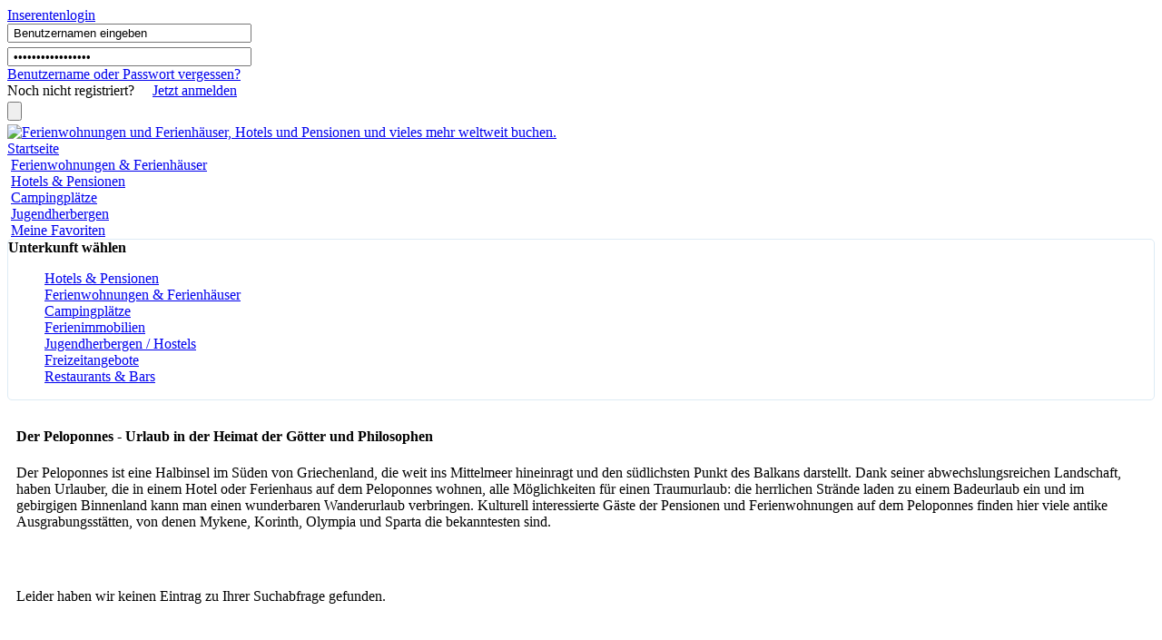

--- FILE ---
content_type: text/html
request_url: https://bellmundo.de/Griechenland-Peloponnes
body_size: 5368
content:

             <!DOCTYPE HTML PUBLIC "-//W3C//DTD HTML 4.01//EN" "http://www.w3.org/TR/html4/strict.dtd">
<meta http-equiv="X-UA-Compatible" content="IE=EmulateIE9">
<!--[if lt IE 7 ]> <html class="ie6"> <![endif]-->
<!--[if IE 7 ]>    <html class="ie7"> <![endif]-->
<!--[if IE 8 ]>    <html class="ie8"> <![endif]-->
<!--[if IE 9 ]>    <html class="ie9"> <![endif]-->
<!--[if (gt IE 9)|!(IE)]><!--> <html class=""> <!--<![endif]-->
<head>
<META HTTP-EQUIV="Content-Type" CONTENT="text/html; charset=utf-8">
	<TITLE>Ferienunterkünfte  - Griechenland - Peloponnes - bellmundo.de</TITLE>
	<META NAME="keywords" CONTENT="Ferienhaus, Ferienwohnung, Ferienwohnungen, Ferienhäuser, Hotels, Pension, Schullandheim, Hostels, Campingplätze, Tourismusverbände, Ferienimmobilien, Griechenland, Peloponnes">
	<META NAME="description" CONTENT="Die beliebtesten Ferienunterkünfte Griechenland, Peloponnes bei bellmundo.de - Ihr Online Reisemarkt für Ferienwohnungen, Hotels, Campingplätze, Schullandheime, Ferienimmobilien und vieles mehr. Urlaub provisionsfrei direkt beim Gastgeber buchen!">
<META NAME="content-language" CONTENT="DE">
<META HTTP-EQUIV="ImageToolbar" CONTENT="No">
	<meta name="robots" content="index, follow">
	<meta name="robots" content="noodp">
	<META NAME="revisit-after" CONTENT="7 days">
<meta name="date" content="2025-11-09T20:02:39+01:00">
<link rel="shortcut icon" href="/images/bm/favicon_bm.ico">
<script language="javascript" type="text/javascript" src="/js/cookieconsent.min.js"></script>
<link href="/css/cookieconsent.min.css" rel="stylesheet">
<link rel="stylesheet" href="/includes/jsmin/minify.css.php" type="text/css">
<link href="https://plus.google.com/106282634095609026551" rel="publisher" />
	<link rel="canonical" href="http://bellmundo.de/Griechenland-Peloponnes" />


<script language="javascript" type="text/javascript" src="/js/cookieconsent.min.js"></script>
<link href="/css/cookieconsent.min.css" rel="stylesheet">
<SCRIPT TYPE="text/javascript" src="/js/checkboxen.php"></SCRIPT>
<!--[if IE]>
	<script type="text/javascript" src="/includes/jsmin/minify.js.php?start=&gesendet=1&aa_id=&ajaxklein=&detailpage=&js_objekt=&suchmaske=1&MSIE=1"></script>
<![endif]-->
<![if !IE]>
	<script type="text/javascript" src="/includes/jsmin/minify.js.php?start=&gesendet=1&aa_id=&ajaxklein=&detailpage=&js_objekt=&suchmaske=1"></script>
<![endif]>

<![if !IE]>
<!-- Goggle+1 -->
<script type="text/javascript" src="https://apis.google.com/js/plusone.js">
{lang: 'de'}
</script>
<![endif]>



</head>
<body>

<!--[if lte IE 6]>
<script src="js/ie6/warning.js"></script>
<script>window.onload=function(){e("js/ie6/")}</script>
<![endif]-->

<div id="wrapper">
<div id="container">
<div id="signbtn">
        <a href="#" class="btnsignin" >Inserentenlogin</a>
</div>
 
<div id="frmsignin">

<form action="kadmin_index.html" method="post">
  <div>
			
            	<input type=hidden name=gesendet value=1>
                <input type="hidden" name="ACC_ID" value="">
				<input class="input_suche autobox" style="width:255px;padding: 1px 5px; margin: 0px 0px 5px 0px;" autocomplete="off" type="text" name="email" id="email" value="Benutzernamen eingeben" size="23" onfocus="if(this.value==this.defaultValue)this.value='';"  onblur="if(this.value=='')this.value=this.defaultValue;"/>
 </div>
 <div>
				<input class="input_suche" style="width:255px;padding: 1px 5px; margin: 0px;" type="password" name="passwort" value="Passwort eingeben" id="pwd" size="23" onfocus="if(this.value==this.defaultValue)this.value='';"  onblur="if(this.value=='')this.value=this.defaultValue;"/>
				
				<input type="hidden" name="redirect_to" value=""/>
			
 </div>
			<div class="left_txt">
            <a href="/kadmin_passwort_vergessen.html" class="text-mittel" title="Benutzername oder Passwort vergessen?"><u>Benutzername</u> oder <u>Passwort</u> vergessen?</a><br />
            <span style="margin: 3px 0px;">Noch nicht registriert?<a class="blau-link" style="padding-left: 20px;" href="/anmeldung.html" title="Registrierung">Jetzt anmelden</a></span>
            </div>
            <div class="right_txt"  style="padding-top: 3px;">
            <input type="submit" name="submit" value="" class="bt_login"/>
            </div>
</form>
</div>
<div id="banner"><div id="oben" style="visibility:hidden"></div>
<a href="/" title="Bellmundo Startseite"><img src="/images/logo.png" width="980" height="101" title="bellmundo.de Ihr Online Reisemarkt für Ferienwohnungen,Ferienhäuser, Hotels,Pensionen, Campingplätze, Schullandheime und vieles mehr." alt="Ferienwohnungen und Ferienhäuser, Hotels und Pensionen und vieles mehr weltweit buchen." border="0"></a></div>
<!-- Navigation Div Start -->
<div id="navigation" title="navigation">
<div class="navi-left"></div>
<div class="navi-bg1"><a href="http://bellmundo.de" title="Zurück zur Startseite">Startseite</a></div>
<div class="navi-trenn"></div>
<div class="navi-bg1">&nbsp;<a href="/Ferienwohnung-Ferienhaus" title="Ferienwohnungen & Ferienhäuser direkt beim Anbieter buchen!">Ferienwohnungen & Ferienhäuser</a>&nbsp;&nbsp;</div>
<div class="navi-trenn"></div>
<div class="navi-bg1">&nbsp;<a href="/Hotel-Pension" title="Eine vielzahl von Hotels & Pensionen buchbar.">Hotels & Pensionen</a>&nbsp;&nbsp;</div>
<div class="navi-trenn"></div>
<div class="navi-bg1">&nbsp;<a href="/Campingplatz" title="Campingplätze für einen flexiblen Urlaub finden.">Campingplätze</a>&nbsp;&nbsp;</div>
<div class="navi-trenn"></div>
<div class="navi-bg1">&nbsp;<a href="/Jugendherbergen-Hostels" title="Jugendherbergen & Hostels können direkt kontaktiert werden.">Jugendherbergen</a>&nbsp;&nbsp;</div>
<div class="navi-trenn"></div>
<div class="navi-bg1">&nbsp;<a  href="/merkliste.html" class="navi-menuepunkt-last" title="Schauen Sie sich Ihre bisherigen Favoriten nochmals an.">Meine Favoriten</a>&nbsp;&nbsp;</div>
<div class="navi-right"></div>
</div>
<!-- Navigation Div Ende --><div id="content_divider_start"></div>
    
    
<div id="main_content_container">
	<div id="links_container" style="border:1px solid #DEEBF5; border-radius:5px 5px 5px 5px;">
 
<!-- do not show search form -->
	          

<div id="links_rahmen_n">
            <div class="links_content"><b title="Unterkunft w&auml;hlen">Unterkunft w&auml;hlen</b>
        <div>
        <ul class="search_ul" style="list-style: none;">
                                                    <li class="search_li"><a class="kleinschwarz" href="Hotel-Pension-Europa">Hotels & Pensionen</a></li>                                                                               <li class="search_li"><a class="kleinschwarz" href="Ferienwohnung-Ferienhaus-Europa">Ferienwohnungen & Ferienhäuser</a></li>                                                                               <li class="search_li"><a class="kleinschwarz" href="Campingplatz-Europa">Campingplätze</a></li>                                                                               <li class="search_li"><a class="kleinschwarz" href="Ferienimmobilien-Europa">Ferienimmobilien</a></li>                                                                               <li class="search_li"><a class="kleinschwarz" href="Jugendherbergen-Hostels-Europa">Jugendherbergen / Hostels</a></li>                                                                               <li class="search_li"><a class="kleinschwarz" href="Freizeitangebote-Europa">Freizeitangebote</a></li>                                                                               <li class="search_li"><a class="kleinschwarz" href="Restaurants-Bars-Europa">Restaurants & Bars</a></li>                                           </ul>
        </div>
    </div>
    <div id="links_divider"></div>


</div>
</div>
<div id="content_container">
	<div id="content_zeile">
    
     
	
</form>
     					        <div style="width:100%;padding: 0px 0px 12px 0px;">
            <div id="reiseziel_text" class="content_rahmen kleinschwarz" style="padding:10px;margin:0px;clear:both;">
	            	            <h4>
	            Der Peloponnes - Urlaub in der Heimat der Götter und Philosophen
	            </h4>
	            	            <p>
	            Der Peloponnes ist eine Halbinsel im Süden von Griechenland, die weit ins Mittelmeer hineinragt und den südlichsten Punkt des Balkans darstellt. Dank seiner abwechslungsreichen Landschaft, haben Urlauber, die in einem Hotel oder Ferienhaus auf dem Peloponnes wohnen, alle Möglichkeiten für einen Traumurlaub: die herrlichen Strände laden zu einem Badeurlaub ein und im gebirgigen Binnenland kann man einen wunderbaren Wanderurlaub verbringen. Kulturell interessierte Gäste der Pensionen und Ferienwohnungen auf dem Peloponnes finden hier viele antike Ausgrabungsstätten, von denen Mykene, Korinth, Olympia und Sparta die bekanntesten sind.
	            </p>
            		                        </div>
        </div>
				       		<div id="links_divider"></div>
   	 <div id="neu_such_maske_unter"><p style="padding:10px;">Leider haben wir keinen Eintrag zu Ihrer Suchabfrage gefunden.</p></div>
     <div id="content_divider_start"></div>
	    
    
</div>
</div>

<p style="display:none">l=16, r=870, aa=, ot=</p>
<div style="float: right; width:758px; padding-top: 10px;">
	</div>
<!-- DIV FOOTER
<div id="footer_bm">
<div class="l_c  r_c" style="margin:0px 0px 15px 0px;line-height:31px;"><p class="weiss-bold" style="text-align:center;">&copy; www.bellmundo.de</p></div>
	<div class="l_f">
    <div id="footer_spacer"></div>
    <div id="footer_tab" style="width:180px;">
        <font color="#58a6f2">Weitere Angebote</font><br />
	    <a href="/neuzugaenge" title="neuzugänge">Neuzugänge</a><br />
        <a href="/Ferienimmobilien" title="Ferienimmobilien kaufen">Ferienimmobilien kaufen</a><br />
        <a href="/Restaurants-Bars" title="Bar und Restaurants">Restaurants & Bars</a><br />
        <!--<a href="/Freizeitangebote" title="Freizeiangebote">Freizeitangebote</a><br />-->
        <div style="clear: both;"><br></div>

		<div class="footer-wrapper" style="padding-left: 50px;">
			<div id="footer_trenner" style="width:1px;">
			</div>
			<div id="footer_spacer"></div>
			<div id="footer_tab" style="width:125px;">
				<font color="#58a6f2">Informationen</font><br />
				<a href="/kontakt" title="Kontaktformular">Kontaktformular</a><br />
				<a href="/Impressum" title="Impressum">Impressum</a><br />
				<a href="/datenschutz" title="Datenschutz">Datenschutz</a><br />
				<a href="/agb" title="AGB">AGB</a><br />
				<a href="/sitemap" title="Sitemap">Sitemap</a><br />

			</div>
			<div id="footer_trenner" style="width:1px;">
			</div>
			<div id="footer_spacer"></div>
			<div id="footer_tab" style="width:135px;">
				<font color="#58a6f2">Für Eigentümer</font><br />
									<a href="/anmeldung.html" title="Registrieren">Registrieren</a><br />
								<a href="/pdf/preise_leistungen.pdf" title="Preisliste">Preisliste</a><br />
				<a href="/preise-und-leistungen" title="Inserat aufgeben">Inserat aufgeben</a><br />




			</div>
			<div id="footer_trenner" style="width:1px;">
			</div>
			<div id="footer_spacer"></div>
			<div id="footer_tab"  style="width:190px;">
				<font color="#58a6f2">Bei Fragen...</font><br />
				Erreichen Sie unseren<br />
				Kundenservice<br />
				Mo bis Fr von 8 Uhr bis 18 Uhr<br>
				Telefon +49 (0) 2506  3002 - 0<br />
			</div>
			<div id="footer_trenner" style="width:1px;">
			</div>
			<div id="footer_spacer"></div>
			<div id="footer_tab">
				<div id="social_network">
					<a style="padding:0px 5px 0px 0px" target="_blank" title="Bellmundo auf Twitter" href="http://twitter.com/bellmundo"><img src="/images/btn_twitter_footer.png" alt="Bellmundo auf Twitter" border="0"></a><a target="_blank" title="Bellmundo auf Facebook" href="http://de-de.facebook.com/bellmundo"><img src="/images/btn_facebook_footer.png" alt="Bellmundo auf Facebook" border="0"></a>
				</div>
				<div id="googleplus">
					<div id="plusone-div" class="plusone"></div>
					
					<script type="text/javascript">
						//gapi.plusone.render('plusone-div',{"size": "medium", "count": "false"});
					</script>
				</div>
				

				
					<script language="Javascript" type="text/javascript">
						function checkform() {
							for (i=0;i<fieldstocheck.length;i++) {
								if (eval("document.subscribeform.elements['"+fieldstocheck[i]+"'].type") == "checkbox") {
									if (document.subscribeform.elements[fieldstocheck[i]].checked) {
									} else {
										alert("Bitte geben Sie ein "+fieldnames[i]);
										eval("document.subscribeform.elements['"+fieldstocheck[i]+"'].focus()");
										return false;
									}
								}
								else {
									if (eval("document.subscribeform.elements['"+fieldstocheck[i]+"'].value") == "") {
										alert("Bitte geben Sie ein "+fieldnames[i]);
										eval("document.subscribeform.elements['"+fieldstocheck[i]+"'].focus()");
										return false;
									}
								}
							}
							for (i=0;i<groupstocheck.length;i++) {
								if (!checkGroup(groupstocheck[i],groupnames[i])) {
									return false;
								}
							}

							return true;
						}

						var fieldstocheck = new Array();
						var fieldnames = new Array();
						function addFieldToCheck(value,name) {
							fieldstocheck[fieldstocheck.length] = value;
							fieldnames[fieldnames.length] = name;
						}
						var groupstocheck = new Array();
						var groupnames = new Array();
						function addGroupToCheck(value,name) {
							groupstocheck[groupstocheck.length] = value;
							groupnames[groupnames.length] = name;
						}

						function compareEmail()
						{
							return (document.subscribeform.elements["email"].value == document.subscribeform.elements["emailconfirm"].value);
						}
						function checkGroup(name,value) {
							option = -1;
							for (i=0;i<document.subscribeform.elements[name].length;i++) {
								if (document.subscribeform.elements[name][i].checked) {
									option = i;
								}
							}
							if (option == -1) {
								alert ("Bitte geben Sie ein "+value);
								return false;
							}
							return true;
						}

					</script>
				

				<a style="color: #58a6f2;" href="/newsletter_bestellen.html">Newsletter</a><br />
				Alle aktuellen Reisetipps &<br />
				Urlaubsangebote direkt per Email erhalten!<br />
				<form method="post" action="/newsletter_bestellen.html?p=subscribe" name="subscribeform">
					<input type="hidden" name="formtoken" value="7c4eb408afe83306617ad240af43a319" />
					<script language="Javascript" type="text/javascript">addFieldToCheck("email","E-Mail");</script>
					<input type="hidden" name="htmlemail" value="1">
					<input type="hidden" name="list[1]" value="signup">
					<input type="hidden" name="listname[1]" value="Bellmundo Newsletter"/>
					<div style="display:none">
						<input type="text" name="VerificationCodeX" value="" size="20">
					</div>

					<div id="content_divider_start" style="height:10px;"></div>
					<div class="newsletter_input_div">
						<input type="hidden" name="subscribe" value="yes">
						<input type="text" class="input_suche" name="email" id="email" value="Ihre Email-Adresse" size="35"  autocomplete="off" onfocus="if(this.value==this.defaultValue)this.value='';"  onblur="if(this.value=='')this.value=this.defaultValue;" style="width: 140px; height: 20px; padding: 1px 5px;">
					</div>
					<div class="newsletter_eingabemaske_btn">
						<input type="image" title="Finden" src="/images/btn_anmelden_newsletter.png" alt="Newsletter anmelden" border="0" onClick="return checkform();"/>
					</div>
				</form>
			</div>
		</div>

    </div>

    <iframe style="visibility:hidden; display: none;"  src="/commander.html" width="1px" height="1px" name="Commander"></iframe>
<script type="text/javascript">

if(document.cookie.length < 1 || document.cookie.indexOf('PRIOM') == -1)
alert("Bitte aktivieren Sie Cookies");

</script>	<!-- Google Script -->	
	<script type="text/javascript">
	
	 var _gaq = _gaq || [];
	  _gaq.push(['_setAccount', 'UA-3816448-1']);
	  _gaq.push (['_gat._anonymizeIp']);
	  _gaq.push(['_trackPageview']);
	
	  (function() {
	    var ga = document.createElement('script'); ga.type = 'text/javascript'; ga.async = true;
	    ga.src = ('https:' == document.location.protocol ? 'https://ssl' : 'http://www') + '.google-analytics.com/ga.js';
	    var s = document.getElementsByTagName('script')[0]; s.parentNode.insertBefore(ga, s);
	  })();
	
	<!-- google CODE END -->	
	</script>
	<!-- ###### -->
</div>
<!-- DIV ENDE FOOTER -->
</div>
</div>
</body>
</html>
        
        <script language="javascript" type="text/javascript">
    window.addEventListener("load", function(){
        window.cookieconsent.initialise({
            "palette": {
                "popup": {
                    "background": "rgb(52, 105, 179)"
                },
                "button": {
                    "background": "rgba(255, 203, 1, 0.87)",
                    "text": "rgb(255, 255, 255)",
                    "border": "rgb(255, 203, 1)"
                }
            },
            "type": "opt-in",
            "content": {
                "message": "Diese Website verwendet Cookies, um sicherzustellen, dass Sie die beste Erfahrung auf unserer Website erhalten.",
                "link": "Weiterlesen",
                "href": "https://bellmundo.de/datenschutz"
            }
        })});
</script>
        <pre style="display:none;" id="pp">1</pre>
</div>


--- FILE ---
content_type: text/html
request_url: https://bellmundo.de/commander.html
body_size: 239
content:
<!DOCTYPE HTML PUBLIC "-//W3C//DTD HTML 4.01 Transitional//EN" "http://www.w3.org/TR/html4/loose.dtd">
<html>
<head>
<meta http-equiv="Content-Type" content="text/html; charset=utf-8">
<meta name="robots" content="noindex,nofollow,none,noarchive">
<meta name="GOOGLEBOT" content="NOINDEX,NOFOLLOW">
<meta name="GOOGLEBOT" content="NOARCHIVE">
<meta name="GOOGLEBOT" content="NOSNIPPET">
<meta http-equiv="expires" content=" Mon, 1 Jul 2002 00:00:00 GMT">
</head>
<body>
<p></p></body>
</html>
1762714959.78bm_command gesperrt Code:0